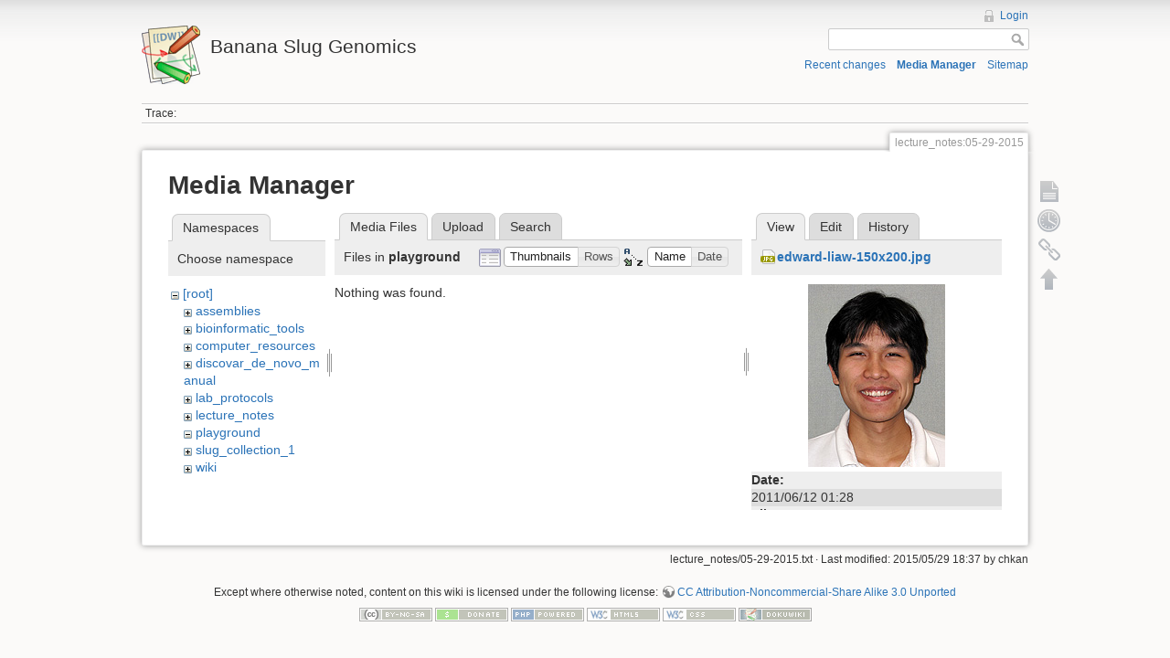

--- FILE ---
content_type: text/html; charset=utf-8
request_url: https://banana-slug.soe.ucsc.edu/lecture_notes:05-29-2015?ns=playground&tab_files=files&do=media&tab_details=view&image=edward-liaw-150x200.jpg
body_size: 3615
content:
<!DOCTYPE html>
<html lang="en" dir="ltr" class="no-js">
<head>
    <meta charset="utf-8" />
    <title>lecture_notes:05-29-2015 [Banana Slug Genomics]</title>
    <script>(function(H){H.className=H.className.replace(/\bno-js\b/,'js')})(document.documentElement)</script>
    <meta name="generator" content="DokuWiki"/>
<meta name="robots" content="noindex,nofollow"/>
<link rel="search" type="application/opensearchdescription+xml" href="/lib/exe/opensearch.php" title="Banana Slug Genomics"/>
<link rel="start" href="/"/>
<link rel="contents" href="/lecture_notes:05-29-2015?do=index" title="Sitemap"/>
<link rel="alternate" type="application/rss+xml" title="Recent changes" href="/feed.php"/>
<link rel="alternate" type="application/rss+xml" title="Current namespace" href="/feed.php?mode=list&amp;ns=lecture_notes"/>
<link rel="alternate" type="text/html" title="Plain HTML" href="/_export/xhtml/lecture_notes:05-29-2015"/>
<link rel="alternate" type="text/plain" title="Wiki Markup" href="/_export/raw/lecture_notes:05-29-2015"/>
<link rel="stylesheet" type="text/css" href="/lib/exe/css.php?t=dokuwiki&amp;tseed=b31ffb0940898cc2bd2ba341be276149"/>
<script type="text/javascript">/*<![CDATA[*/var NS='lecture_notes';var JSINFO = {"id":"lecture_notes:05-29-2015","namespace":"lecture_notes","move_renameokay":false};
/*!]]>*/</script>
<script type="text/javascript" charset="utf-8" src="/lib/exe/js.php?tseed=b31ffb0940898cc2bd2ba341be276149"></script>
    <meta name="viewport" content="width=device-width,initial-scale=1" />
    <link rel="shortcut icon" href="/lib/tpl/dokuwiki/images/favicon.ico" />
<link rel="apple-touch-icon" href="/lib/tpl/dokuwiki/images/apple-touch-icon.png" />
    </head>

<body>
    <!--[if lte IE 7 ]><div id="IE7"><![endif]--><!--[if IE 8 ]><div id="IE8"><![endif]-->
    <div id="dokuwiki__site"><div id="dokuwiki__top" class="site dokuwiki mode_media tpl_dokuwiki     ">

        
<!-- ********** HEADER ********** -->
<div id="dokuwiki__header"><div class="pad group">

    
    <div class="headings group">
        <ul class="a11y skip">
            <li><a href="#dokuwiki__content">skip to content</a></li>
        </ul>

        <h1><a href="/start"  accesskey="h" title="[H]"><img src="/lib/tpl/dokuwiki/images/logo.png" width="64" height="64" alt="" /> <span>Banana Slug Genomics</span></a></h1>
            </div>

    <div class="tools group">
        <!-- USER TOOLS -->
                    <div id="dokuwiki__usertools">
                <h3 class="a11y">User Tools</h3>
                <ul>
                    <li><a href="/lecture_notes:05-29-2015?do=login&amp;sectok=74d1f6b4ad855291f32786892d0ad669"  class="action login" rel="nofollow" title="Login">Login</a></li>                </ul>
            </div>
        
        <!-- SITE TOOLS -->
        <div id="dokuwiki__sitetools">
            <h3 class="a11y">Site Tools</h3>
            <form action="/start" accept-charset="utf-8" class="search" id="dw__search" method="get" role="search"><div class="no"><input type="hidden" name="do" value="search" /><input type="text" id="qsearch__in" accesskey="f" name="id" class="edit" title="[F]" /><input type="submit" value="Search" class="button" title="Search" /><div id="qsearch__out" class="ajax_qsearch JSpopup"></div></div></form>            <div class="mobileTools">
                <form action="/doku.php" method="get" accept-charset="utf-8"><div class="no"><input type="hidden" name="id" value="lecture_notes:05-29-2015" /><select name="do" class="edit quickselect" title="Tools"><option value="">Tools</option><optgroup label="Page Tools"><option value="">Show page</option><option value="revisions">Old revisions</option><option value="backlink">Backlinks</option></optgroup><optgroup label="Site Tools"><option value="recent">Recent changes</option><option value="media">Media Manager</option><option value="index">Sitemap</option></optgroup><optgroup label="User Tools"><option value="login">Login</option></optgroup></select><input type="submit" value="&gt;" /></div></form>            </div>
            <ul>
                <li><a href="/lecture_notes:05-29-2015?do=recent"  class="action recent" accesskey="r" rel="nofollow" title="Recent changes [R]">Recent changes</a></li><li><a href="/lecture_notes:05-29-2015?do=media&amp;ns=lecture_notes"  class="action media" rel="nofollow" title="Media Manager">Media Manager</a></li><li><a href="/lecture_notes:05-29-2015?do=index"  class="action index" accesskey="x" rel="nofollow" title="Sitemap [X]">Sitemap</a></li>            </ul>
        </div>

    </div>

    <!-- BREADCRUMBS -->
            <div class="breadcrumbs">
                                        <div class="trace"><span class="bchead">Trace:</span></div>
                    </div>
    
    
    <hr class="a11y" />
</div></div><!-- /header -->

        <div class="wrapper group">

            
            <!-- ********** CONTENT ********** -->
            <div id="dokuwiki__content"><div class="pad group">

                <div class="pageId"><span>lecture_notes:05-29-2015</span></div>

                <div class="page group">
                                                            <!-- wikipage start -->
                    <div id="mediamanager__page">
<h1>Media Manager</h1>
<div class="panel namespaces">
<h2>Namespaces</h2>
<div class="panelHeader">Choose namespace</div>
<div class="panelContent" id="media__tree">

<ul class="idx">
<li class="media level0 open"><img src="/lib/images/minus.gif" alt="−" /><div class="li"><a href="/lecture_notes:05-29-2015?ns=&amp;tab_files=files&amp;do=media&amp;tab_details=view&amp;image=edward-liaw-150x200.jpg" class="idx_dir">[root]</a></div>
<ul class="idx">
<li class="media level1 closed"><img src="/lib/images/plus.gif" alt="+" /><div class="li"><a href="/lecture_notes:05-29-2015?ns=assemblies&amp;tab_files=files&amp;do=media&amp;tab_details=view&amp;image=edward-liaw-150x200.jpg" class="idx_dir">assemblies</a></div></li>
<li class="media level1 closed"><img src="/lib/images/plus.gif" alt="+" /><div class="li"><a href="/lecture_notes:05-29-2015?ns=bioinformatic_tools&amp;tab_files=files&amp;do=media&amp;tab_details=view&amp;image=edward-liaw-150x200.jpg" class="idx_dir">bioinformatic_tools</a></div></li>
<li class="media level1 closed"><img src="/lib/images/plus.gif" alt="+" /><div class="li"><a href="/lecture_notes:05-29-2015?ns=computer_resources&amp;tab_files=files&amp;do=media&amp;tab_details=view&amp;image=edward-liaw-150x200.jpg" class="idx_dir">computer_resources</a></div></li>
<li class="media level1 closed"><img src="/lib/images/plus.gif" alt="+" /><div class="li"><a href="/lecture_notes:05-29-2015?ns=discovar_de_novo_manual&amp;tab_files=files&amp;do=media&amp;tab_details=view&amp;image=edward-liaw-150x200.jpg" class="idx_dir">discovar_de_novo_manual</a></div></li>
<li class="media level1 closed"><img src="/lib/images/plus.gif" alt="+" /><div class="li"><a href="/lecture_notes:05-29-2015?ns=lab_protocols&amp;tab_files=files&amp;do=media&amp;tab_details=view&amp;image=edward-liaw-150x200.jpg" class="idx_dir">lab_protocols</a></div></li>
<li class="media level1 closed"><img src="/lib/images/plus.gif" alt="+" /><div class="li"><a href="/lecture_notes:05-29-2015?ns=lecture_notes&amp;tab_files=files&amp;do=media&amp;tab_details=view&amp;image=edward-liaw-150x200.jpg" class="idx_dir">lecture_notes</a></div></li>
<li class="media level1 open"><img src="/lib/images/minus.gif" alt="−" /><div class="li"><a href="/lecture_notes:05-29-2015?ns=playground&amp;tab_files=files&amp;do=media&amp;tab_details=view&amp;image=edward-liaw-150x200.jpg" class="idx_dir">playground</a></div></li>
<li class="media level1 closed"><img src="/lib/images/plus.gif" alt="+" /><div class="li"><a href="/lecture_notes:05-29-2015?ns=slug_collection_1&amp;tab_files=files&amp;do=media&amp;tab_details=view&amp;image=edward-liaw-150x200.jpg" class="idx_dir">slug_collection_1</a></div></li>
<li class="media level1 closed"><img src="/lib/images/plus.gif" alt="+" /><div class="li"><a href="/lecture_notes:05-29-2015?ns=wiki&amp;tab_files=files&amp;do=media&amp;tab_details=view&amp;image=edward-liaw-150x200.jpg" class="idx_dir">wiki</a></div></li>
</ul></li>
</ul>
</div>
</div>
<div class="panel filelist">
<h2 class="a11y">Media Files</h2>
<ul class="tabs">
<li><strong>Media Files</strong></li>
<li><a href="/lecture_notes:05-29-2015?tab_files=upload&amp;do=media&amp;tab_details=view&amp;image=edward-liaw-150x200.jpg&amp;ns=playground">Upload</a></li>
<li><a href="/lecture_notes:05-29-2015?tab_files=search&amp;do=media&amp;tab_details=view&amp;image=edward-liaw-150x200.jpg&amp;ns=playground">Search</a></li>
</ul>
<div class="panelHeader">
<h3>Files in <strong>playground</strong></h3>
<form class="options" method="get" action="/lecture_notes:05-29-2015" accept-charset="utf-8"><div class="no">
<input type="hidden" name="do" value="media" /><input type="hidden" name="tab_files" value="files" /><input type="hidden" name="tab_details" value="view" /><input type="hidden" name="image" value="edward-liaw-150x200.jpg" /><input type="hidden" name="ns" value="playground" /><ul>
<li class="listType"><label class="thumbs" for="listType__thumbs"><input type="radio" id="listType__thumbs" name="list_dwmedia" value="thumbs" checked="checked" /> <span>Thumbnails</span></label>
<label class="rows" for="listType__rows"><input type="radio" id="listType__rows" name="list_dwmedia" value="rows" /> <span>Rows</span></label>
</li>
<li class="sortBy"><label class="name" for="sortBy__name"><input type="radio" id="sortBy__name" name="sort_dwmedia" value="name" checked="checked" /> <span>Name</span></label>
<label class="date" for="sortBy__date"><input type="radio" id="sortBy__date" name="sort_dwmedia" value="date" /> <span>Date</span></label>
</li>
<li><input type="submit" value="Apply" class="button" />
</li>
</ul>
</div></form>
</div>
<div class="panelContent">
<div class="nothing">Nothing was found.</div>
</div>
</div>
<div class="panel file">
<h2 class="a11y">File</h2>
<ul class="tabs">
<li><strong>View</strong></li>
<li><a href="/lecture_notes:05-29-2015?tab_details=edit&amp;do=media&amp;tab_files=files&amp;image=edward-liaw-150x200.jpg&amp;ns=playground">Edit</a></li>
<li><a href="/lecture_notes:05-29-2015?tab_details=history&amp;do=media&amp;tab_files=files&amp;image=edward-liaw-150x200.jpg&amp;ns=playground">History</a></li>
</ul>
<div class="panelHeader"><h3><strong><a href="/_media/edward-liaw-150x200.jpg" class="select mediafile mf_jpg" title="View original file">edward-liaw-150x200.jpg</a></strong></h3></div>
<div class="panelContent">
<div class="image"><a href="/_media/edward-liaw-150x200.jpg?t=1307842108&amp;w=150&amp;h=200&amp;tok=610986" target="_blank" title="View original file"><img src="/_media/edward-liaw-150x200.jpg?t=1307842108&amp;w=150&amp;h=200&amp;tok=610986" alt="" style="max-width: 150px;" /></a></div>
<ul class="actions">
</ul>
<dl>
<dt>Date:</dt><dd>2011/06/12 01:28</dd>
<dt>Filename:</dt><dd>edward-liaw-150x200.jpg</dd>
<dt>Format:</dt><dd>JPEG</dd>
<dt>Size:</dt><dd>15KB</dd>
<dt>Width:</dt><dd>150</dd>
<dt>Height:</dt><dd>200</dd>
</dl>
</div>
</div>
</div>

                    <!-- wikipage stop -->
                                    </div>

                <div class="docInfo"><bdi>lecture_notes/05-29-2015.txt</bdi> · Last modified: 2015/05/29 18:37 by <bdi>chkan</bdi></div>

                            </div></div><!-- /content -->

            <hr class="a11y" />

            <!-- PAGE ACTIONS -->
            <div id="dokuwiki__pagetools">
                <h3 class="a11y">Page Tools</h3>
                <div class="tools">
                    <ul>
                        <li><a href="/lecture_notes:05-29-2015?do="  class="action show" accesskey="v" rel="nofollow" title="Show page [V]"><span>Show page</span></a></li><li><a href="/lecture_notes:05-29-2015?do=revisions"  class="action revs" accesskey="o" rel="nofollow" title="Old revisions [O]"><span>Old revisions</span></a></li><li><a href="/lecture_notes:05-29-2015?do=backlink"  class="action backlink" rel="nofollow" title="Backlinks"><span>Backlinks</span></a></li><li class="plugin_move_page"><a href=""><span>Rename Page</span></a></li><li><a href="#dokuwiki__top"  class="action top" accesskey="t" rel="nofollow" title="Back to top [T]"><span>Back to top</span></a></li>                    </ul>
                </div>
            </div>
        </div><!-- /wrapper -->

        
<!-- ********** FOOTER ********** -->
<div id="dokuwiki__footer"><div class="pad">
    <div class="license">Except where otherwise noted, content on this wiki is licensed under the following license: <bdi><a href="http://creativecommons.org/licenses/by-nc-sa/3.0/" rel="license" class="urlextern">CC Attribution-Noncommercial-Share Alike 3.0 Unported</a></bdi></div>
    <div class="buttons">
        <a href="http://creativecommons.org/licenses/by-nc-sa/3.0/" rel="license"><img src="/lib/images/license/button/cc-by-nc-sa.png" alt="CC Attribution-Noncommercial-Share Alike 3.0 Unported" /></a>        <a href="http://www.dokuwiki.org/donate" title="Donate" ><img
            src="/lib/tpl/dokuwiki/images/button-donate.gif" width="80" height="15" alt="Donate" /></a>
        <a href="http://www.php.net" title="Powered by PHP" ><img
            src="/lib/tpl/dokuwiki/images/button-php.gif" width="80" height="15" alt="Powered by PHP" /></a>
        <a href="http://validator.w3.org/check/referer" title="Valid HTML5" ><img
            src="/lib/tpl/dokuwiki/images/button-html5.png" width="80" height="15" alt="Valid HTML5" /></a>
        <a href="http://jigsaw.w3.org/css-validator/check/referer?profile=css3" title="Valid CSS" ><img
            src="/lib/tpl/dokuwiki/images/button-css.png" width="80" height="15" alt="Valid CSS" /></a>
        <a href="http://dokuwiki.org/" title="Driven by DokuWiki" ><img
            src="/lib/tpl/dokuwiki/images/button-dw.png" width="80" height="15" alt="Driven by DokuWiki" /></a>
    </div>
</div></div><!-- /footer -->

    </div></div><!-- /site -->

    <div class="no"><img src="/lib/exe/indexer.php?id=lecture_notes%3A05-29-2015&amp;1768988933" width="2" height="1" alt="" /></div>
    <div id="screen__mode" class="no"></div>    <!--[if ( lte IE 7 | IE 8 ) ]></div><![endif]-->
</body>
</html>
